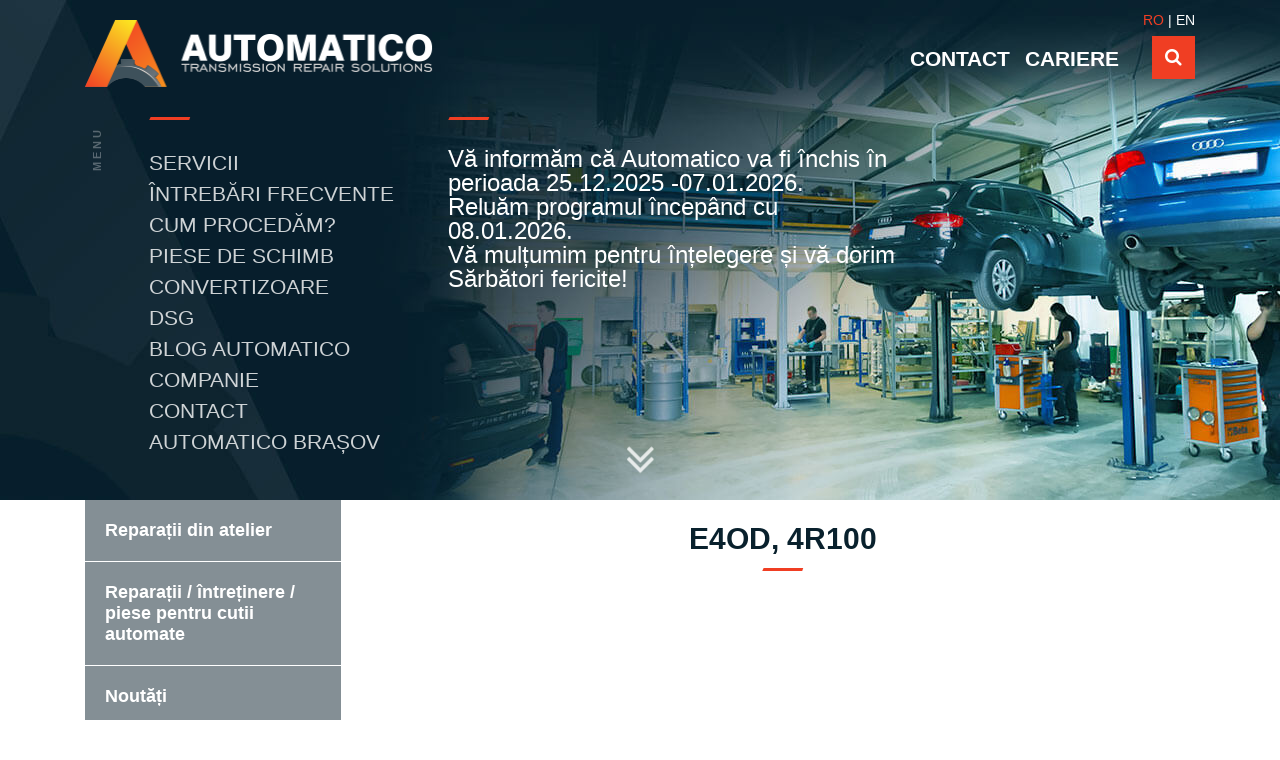

--- FILE ---
content_type: text/html; charset=UTF-8
request_url: https://www.automatico.ro/piese_de_schimb/e4od-4r100/
body_size: 10513
content:
<!DOCTYPE html><html lang="ro-RO"><head><script data-no-optimize="1">var litespeed_docref=sessionStorage.getItem("litespeed_docref");litespeed_docref&&(Object.defineProperty(document,"referrer",{get:function(){return litespeed_docref}}),sessionStorage.removeItem("litespeed_docref"));</script> <meta charset="UTF-8"><meta name="viewport" content="width=device-width, initial-scale=1"><link rel="profile" href="http://gmpg.org/xfn/11"> <script type="litespeed/javascript">(function(w,d,s,l,i){w[l]=w[l]||[];w[l].push({'gtm.start':new Date().getTime(),event:'gtm.js'});var f=d.getElementsByTagName(s)[0],j=d.createElement(s),dl=l!='dataLayer'?'&l='+l:'';j.async=!0;j.src='https://www.googletagmanager.com/gtm.js?id='+i+dl;f.parentNode.insertBefore(j,f)})(window,document,'script','dataLayer','GTM-M9DHWW3')</script> <title>E4OD, 4R100 | Automatico</title><link rel="alternate" hreflang="ro" href="https://www.automatico.ro/piese_de_schimb/e4od-4r100/" /><link rel="alternate" hreflang="en" href="https://www.automatico.ro/en/piese_de_schimb/e4od-4r100/" /><link rel="alternate" hreflang="x-default" href="https://www.automatico.ro/piese_de_schimb/e4od-4r100/" /><link rel="canonical" href="https://www.automatico.ro/piese_de_schimb/e4od-4r100/" /><meta property="og:type" content="article" /><meta property="og:locale" content="ro_RO" /><meta property="og:site_name" content="Automatico" /><meta property="og:title" content="E4OD, 4R100 | Automatico" /><meta property="og:url" content="https://www.automatico.ro/piese_de_schimb/e4od-4r100/" /><meta property="og:image" content="https://www.automatico.ro/wp-content/themes/at/images/logo.png" /><meta property="article:published_time" content="2017-05-30T10:27:52+00:00" /><meta property="article:modified_time" content="2017-05-30T10:27:52+00:00" /><meta name="twitter:card" content="summary_large_image" /><meta name="twitter:title" content="E4OD, 4R100 | Automatico" /><meta name="twitter:image" content="https://www.automatico.ro/wp-content/themes/at/images/logo.png" /><meta name="google-site-verification" content="L4kV4nUd6lPakPztCfn57xejugamJD7X7bxDnscu-LU" /> <script type="application/ld+json">{"@context":"https://schema.org","@graph":[{"@type":"WebSite","@id":"https://www.automatico.ro/#/schema/WebSite","url":"https://www.automatico.ro/","name":"Automatico","description":"Reparatii cutii de viteze automate Bucuresti si Brasov","inLanguage":"ro-RO","potentialAction":{"@type":"SearchAction","target":{"@type":"EntryPoint","urlTemplate":"https://www.automatico.ro/search/{search_term_string}/"},"query-input":"required name=search_term_string"},"publisher":{"@type":"Organization","@id":"https://www.automatico.ro/#/schema/Organization","name":"Automatico","url":"https://www.automatico.ro/","logo":{"@type":"ImageObject","url":"https://www.automatico.ro/wp-content/uploads/2017/07/cropped-logo2_01.png","contentUrl":"https://www.automatico.ro/wp-content/uploads/2017/07/cropped-logo2_01.png","width":512,"height":512}}},{"@type":"WebPage","@id":"https://www.automatico.ro/piese_de_schimb/e4od-4r100/","url":"https://www.automatico.ro/piese_de_schimb/e4od-4r100/","name":"E4OD, 4R100 | Automatico","inLanguage":"ro-RO","isPartOf":{"@id":"https://www.automatico.ro/#/schema/WebSite"},"breadcrumb":{"@type":"BreadcrumbList","@id":"https://www.automatico.ro/#/schema/BreadcrumbList","itemListElement":[{"@type":"ListItem","position":1,"item":"https://www.automatico.ro/","name":"Automatico"},{"@type":"ListItem","position":2,"item":"https://www.automatico.ro/piese_de_schimb/","name":"Arhive: Piese de schimb"},{"@type":"ListItem","position":3,"item":"https://www.automatico.ro/furnizor/ford/","name":"Furnizori: Ford"},{"@type":"ListItem","position":4,"name":"E4OD, 4R100"}]},"potentialAction":{"@type":"ReadAction","target":"https://www.automatico.ro/piese_de_schimb/e4od-4r100/"},"datePublished":"2017-05-30T10:27:52+00:00","dateModified":"2017-05-30T10:27:52+00:00"}]}</script> <link rel='dns-prefetch' href='//fonts.googleapis.com' /><link rel="alternate" type="application/rss+xml" title="Automatico &raquo; Flux" href="https://www.automatico.ro/feed/" /><link rel="alternate" type="application/rss+xml" title="Automatico &raquo; Flux comentarii" href="https://www.automatico.ro/comments/feed/" /><link rel="alternate" title="oEmbed (JSON)" type="application/json+oembed" href="https://www.automatico.ro/wp-json/oembed/1.0/embed?url=https%3A%2F%2Fwww.automatico.ro%2Fpiese_de_schimb%2Fe4od-4r100%2F" /><link rel="alternate" title="oEmbed (XML)" type="text/xml+oembed" href="https://www.automatico.ro/wp-json/oembed/1.0/embed?url=https%3A%2F%2Fwww.automatico.ro%2Fpiese_de_schimb%2Fe4od-4r100%2F&#038;format=xml" /><link data-optimized="2" rel="stylesheet" href="https://www.automatico.ro/wp-content/litespeed/css/86440792cd4fa797561e857fc9ba9e12.css?ver=c06c9" /><link data-service="google-fonts" data-category="marketing" rel='stylesheet' id='roboto-css' data-href='https://fonts.googleapis.com/css?family=Roboto%3A300%2C400%2C400i%2C500%2C700%2C900&#038;ver=6.9' type='text/css' media='all' /> <script type="litespeed/javascript" data-src="https://www.automatico.ro/wp-includes/js/jquery/jquery.min.js" id="jquery-core-js"></script> <link rel="https://api.w.org/" href="https://www.automatico.ro/wp-json/" /><link rel="EditURI" type="application/rsd+xml" title="RSD" href="https://www.automatico.ro/xmlrpc.php?rsd" /><meta name="generator" content="WPML ver:4.8.6 stt:1,45;" /><meta name="generator" content="Powered by WPBakery Page Builder - drag and drop page builder for WordPress."/><link rel="icon" href="https://www.automatico.ro/wp-content/uploads/2017/07/cropped-logo2_01-32x32.png" sizes="32x32" /><link rel="icon" href="https://www.automatico.ro/wp-content/uploads/2017/07/cropped-logo2_01-192x192.png" sizes="192x192" /><link rel="apple-touch-icon" href="https://www.automatico.ro/wp-content/uploads/2017/07/cropped-logo2_01-180x180.png" /><meta name="msapplication-TileImage" content="https://www.automatico.ro/wp-content/uploads/2017/07/cropped-logo2_01-270x270.png" />
<noscript><style>.wpb_animate_when_almost_visible { opacity: 1; }</style></noscript></head><body data-cmplz=1 class="wp-singular piese_de_schimb-template-default single single-piese_de_schimb postid-495 wp-theme-at group-blog wpb-js-composer js-comp-ver-6.9.0 vc_responsive"><div id="page" class="site">
<a class="skip-link screen-reader-text" href="#content">Skip to content</a><header id="masthead" class="site-header container-fluid"><div class="home-slider-images aaabbb"><div class="image-container"><div class="image" style="background-image: url(https://www.automatico.ro/wp-content/uploads/2017/06/NOUTATI-INDUSTRIE.jpg);"></div></div></div>
<button class="go-down-arrow">
<i class="fa fa-angle-double-down" aria-hidden="true"></i>
</button>
<a href="#" class="scrollToTop">
<i class="fa fa-arrow-up" aria-hidden="true"></i>
</a><div class="container"><div class="row first-header"><div class="logo">
<a href="https://www.automatico.ro"><div class="img"></div>
</a></div><div class="other-info"><div class="languages">
<span title="Română">RO</span> | <a href="https://www.automatico.ro/en/piese_de_schimb/e4od-4r100/" title="English">EN</a></div><div class="second">
<a href="/contact" class="home-contact hc1">CONTACT</a>
<a href="/companie/anunt-angajare/" class="home-contact hc2">CARIERE</a><div><form role="search" method="get" id="searchform"
class="searchform " action="https://www.automatico.ro/">
<label for="s" class="search">
<i class="fa fa-search" aria-hidden="true"></i>
</label>
<input class="search-input" type="text" placeholder="Caută ..." value="" name="s" id="s">
<button type="submit" class="search search-focus">
<i class="fa fa-search" aria-hidden="true"></i>
</button></form></div></div></div></div>
<button class="menu-name menu-name-responsive">
<i class="fa fa-bars" aria-hidden="true"></i>
</button><div class="row second-header"><div class="header-menu">
<button class="menu-name"> MENU </button><div class="upper-bar menu-list active"><div class="menu-meniu-header-container"><ul id="primary-menu" class="menu"><li id="menu-item-70" class="menu-item menu-item-type-custom menu-item-object-custom menu-item-70"><a href="http://automatico.ro/">Servicii</a></li><li id="menu-item-2163" class="menu-item menu-item-type-post_type menu-item-object-page menu-item-2163"><a href="https://www.automatico.ro/intrebari-frecvente/">Întrebări frecvente</a></li><li id="menu-item-84" class="menu-item menu-item-type-post_type menu-item-object-page menu-item-84"><a href="https://www.automatico.ro/proces/">Cum procedăm?</a></li><li id="menu-item-249" class="menu-item menu-item-type-taxonomy menu-item-object-furnizor menu-item-249"><a href="https://www.automatico.ro/furnizor/aisin-warner/">Piese de schimb</a></li><li id="menu-item-86" class="menu-item menu-item-type-post_type menu-item-object-page menu-item-86"><a href="https://www.automatico.ro/reconditionare-convertizoare/">Convertizoare</a></li><li id="menu-item-85" class="menu-item menu-item-type-post_type menu-item-object-page menu-item-85"><a href="https://www.automatico.ro/reparatii-dsg/">DSG</a></li><li id="menu-item-83" class="menu-item menu-item-type-post_type menu-item-object-page menu-item-83"><a href="https://www.automatico.ro/blog/">Blog Automatico</a></li><li id="menu-item-264" class="menu-item menu-item-type-post_type menu-item-object-page menu-item-264"><a href="https://www.automatico.ro/companie/despre-noi/">Companie</a></li><li id="menu-item-81" class="menu-item menu-item-type-post_type menu-item-object-page menu-item-81"><a href="https://www.automatico.ro/contact/">Contact</a></li><li id="menu-item-2803" class="menu-item menu-item-type-post_type menu-item-object-page menu-item-2803"><a href="https://www.automatico.ro/automatico-brasov/">Automatico Brașov</a></li></ul></div></div><div class="responsive-menu" style="display: none;"><div id="main-menu" class="menu-meniu-header-container"><ul id="primary-menu" class="menu"><li class="menu-item menu-item-type-custom menu-item-object-custom menu-item-70"><a href="http://automatico.ro/">Servicii</a></li><li class="menu-item menu-item-type-post_type menu-item-object-page menu-item-2163"><a href="https://www.automatico.ro/intrebari-frecvente/">Întrebări frecvente</a></li><li class="menu-item menu-item-type-post_type menu-item-object-page menu-item-84"><a href="https://www.automatico.ro/proces/">Cum procedăm?</a></li><li class="menu-item menu-item-type-taxonomy menu-item-object-furnizor menu-item-249"><a href="https://www.automatico.ro/furnizor/aisin-warner/">Piese de schimb</a></li><li class="menu-item menu-item-type-post_type menu-item-object-page menu-item-86"><a href="https://www.automatico.ro/reconditionare-convertizoare/">Convertizoare</a></li><li class="menu-item menu-item-type-post_type menu-item-object-page menu-item-85"><a href="https://www.automatico.ro/reparatii-dsg/">DSG</a></li><li class="menu-item menu-item-type-post_type menu-item-object-page menu-item-83"><a href="https://www.automatico.ro/blog/">Blog Automatico</a></li><li class="menu-item menu-item-type-post_type menu-item-object-page menu-item-264"><a href="https://www.automatico.ro/companie/despre-noi/">Companie</a></li><li class="menu-item menu-item-type-post_type menu-item-object-page menu-item-81"><a href="https://www.automatico.ro/contact/">Contact</a></li><li class="menu-item menu-item-type-post_type menu-item-object-page menu-item-2803"><a href="https://www.automatico.ro/automatico-brasov/">Automatico Brașov</a></li></ul></div></div></div><div class="home-slider active upper-bar"><div class="not-home-box"><p>Vă informăm că Automatico va fi închis în perioada 25.12.2025 -07.01.2026.</p><p>Reluăm programul începând cu 08.01.2026.</p><p>Vă mulțumim pentru înțelegere și vă dorim Sărbători fericite!</p></div></div></div></div></header><div id="content" class="site-content"><div id="primary" class="content-area"><main id="main" class="site-main container blog-atelier blog-atelier-single" role="main"><div class="row"><div class="sidebar"><div class="first-level">
<input type="checkbox"  id="menu-item-toggle-9"/><a for="menu-item-toggle-9" class="first-level-item" href="https://www.automatico.ro/category/reparatii-din-atelier/">
Reparații din atelier                                </a><div></div></div><div class="first-level">
<input type="checkbox"  id="menu-item-toggle-32"/><a for="menu-item-toggle-32" class="first-level-item" href="https://www.automatico.ro/category/reparatii-intretinere-piese-pentru-cutii-automate/">
Reparații / întreținere / piese pentru cutii automate                                </a><div></div></div><div class="first-level">
<input type="checkbox"  id="menu-item-toggle-31"/><a for="menu-item-toggle-31" class="first-level-item" href="https://www.automatico.ro/category/noutati/">
Noutăți                                </a><div></div></div><div class="first-level">
<input type="checkbox"  id="menu-item-toggle-65"/><a for="menu-item-toggle-65" class="first-level-item" href="https://www.automatico.ro/category/anunturi-angajare/">
Anunțuri angajare                                </a><div></div></div></div><div class="content"><div class="page-title"><h1>E4OD, 4R100</h1></div><div></div></div></div></main></div></div><footer id="colophon" class="site-footer" role="contentinfo"><div class="container"><div class="footer2022"><div class="footer-oras foo-buc"><div class="fo-left"><h3><a href="/contact">Atelier <br> București</a></h3>
<a target="_blank" href="https://g.page/automaticobucuresti?share">
București, Sector 6, Strada Preciziei 11, <br> Hala 8, incinta Inscut, Vizavi de Valrom
</a><div class="fo-col50"><div>LUNI - VINERI <br>9 : 00 - 17 : 30</div><div>SÂMBĂTĂ - DUMINICĂ <br>închis</div></div><div class="fo-sociale">
<span class="facebook">
<a target="_blank" href="https://www.facebook.com/katatechnik/">Facebook</a>
</span>
<span class="youtube">
<a target="_blank" href="https://www.youtube.com/channel/UCL_c1bNih1YAMRoZUj_a-gg">YouTube</a>
</span></div></div><div class="fo-right"><h4>București <span>Suport &amp; Service</span></h4><div class="fo-programari">
Service București: <br> <a href="tel: 0769001198">0769 001 198</a></div><br><div class="fo-email">
Email: <br> <a href="mailto: contact@automatico.ro">contact@automatico.ro</a></div></div></div><div class="footer-oras foo-bv"><div class="fo-left"><h3><a href="/automatico-brasov/">Atelier <br> Brașov</a></h3>
<a target="_blank" href="https://goo.gl/maps/5umed8etQJ9bP65Y6">
Comuna Tărlungeni <br> Str. Zizinului 16
</a><div class="fo-col50"><div>LUNI - VINERI <br>9 : 00 - 17 : 30</div><div>SÂMBĂTĂ - DUMINICĂ <br>închis</div></div></div><div class="fo-right"><h4>Brașov <span>Suport &amp; Service</span></h4><div class="fo-programari">
Service Brașov: <br>
<a href="tel: 0785665544">0785 665 544</a>
<a href="tel: 0786258859">0786 258 859</a></div><div class="fo-email">
Email: <br> <a href="mailto:andreea.tismonariu@automatico.ro">andreea.tismonariu@automatico.ro</a></div></div></div><div class="fo-servicii"><h4>Servicii</h4>
<a href="https://www.automatico.ro/servicii2/intretinere/">Întreținere / Revizie cutie automată</a>
<a href="https://www.automatico.ro/servicii2/reconditionare-cutii-de-transfer/">Recondiționare cutii de transfer</a></div></div><div class="site-info">
Copyright © 2026 automatico.ro Toate drepturile rezervate.  |  Corporate webdesign by <a href="https://www.endd.ro">End Soft Design</a></div></div></footer></div> <script type="speculationrules">{"prefetch":[{"source":"document","where":{"and":[{"href_matches":"/*"},{"not":{"href_matches":["/wp-*.php","/wp-admin/*","/wp-content/uploads/*","/wp-content/*","/wp-content/plugins/*","/wp-content/themes/at/*","/*\\?(.+)"]}},{"not":{"selector_matches":"a[rel~=\"nofollow\"]"}},{"not":{"selector_matches":".no-prefetch, .no-prefetch a"}}]},"eagerness":"conservative"}]}</script> <div id="cmplz-cookiebanner-container"><div class="cmplz-cookiebanner cmplz-hidden banner-1 banner-a optin cmplz-bottom-right cmplz-categories-type-view-preferences" aria-modal="true" data-nosnippet="true" role="dialog" aria-live="polite" aria-labelledby="cmplz-header-1-optin" aria-describedby="cmplz-message-1-optin"><div class="cmplz-header"><div class="cmplz-logo"><img data-lazyloaded="1" src="[data-uri]" width="82" height="67" data-src="https://www.automatico.ro/wp-content/uploads/2017/07/logo2_01.png" class="attachment-cmplz_banner_image size-cmplz_banner_image" alt="Automatico" decoding="async" /></div><div class="cmplz-title" id="cmplz-header-1-optin">Administrează consimțământul</div><div class="cmplz-close" tabindex="0" role="button" aria-label="Închide dialogul">
<svg aria-hidden="true" focusable="false" data-prefix="fas" data-icon="times" class="svg-inline--fa fa-times fa-w-11" role="img" xmlns="http://www.w3.org/2000/svg" viewBox="0 0 352 512"><path fill="currentColor" d="M242.72 256l100.07-100.07c12.28-12.28 12.28-32.19 0-44.48l-22.24-22.24c-12.28-12.28-32.19-12.28-44.48 0L176 189.28 75.93 89.21c-12.28-12.28-32.19-12.28-44.48 0L9.21 111.45c-12.28 12.28-12.28 32.19 0 44.48L109.28 256 9.21 356.07c-12.28 12.28-12.28 32.19 0 44.48l22.24 22.24c12.28 12.28 32.2 12.28 44.48 0L176 322.72l100.07 100.07c12.28 12.28 32.2 12.28 44.48 0l22.24-22.24c12.28-12.28 12.28-32.19 0-44.48L242.72 256z"></path></svg></div></div><div class="cmplz-divider cmplz-divider-header"></div><div class="cmplz-body"><div class="cmplz-message" id="cmplz-message-1-optin">Pentru a oferi cea mai bună experiență, folosim tehnologii, cum ar fi cookie-uri, pentru a stoca și/sau accesa informațiile despre dispozitive. Consimțământul pentru aceste tehnologii ne permite să procesăm date, cum ar fi comportamentul de navigare sau ID-uri unice pe acest site. Dacă nu îți dai consimțământul sau îți retragi consimțământul dat poate avea afecte negative asupra unor anumite funcționalități și funcții.</div><div class="cmplz-categories">
<details class="cmplz-category cmplz-functional" >
<summary>
<span class="cmplz-category-header">
<span class="cmplz-category-title">Funcționale</span>
<span class='cmplz-always-active'>
<span class="cmplz-banner-checkbox">
<input type="checkbox"
id="cmplz-functional-optin"
data-category="cmplz_functional"
class="cmplz-consent-checkbox cmplz-functional"
size="40"
value="1"/>
<label class="cmplz-label" for="cmplz-functional-optin"><span class="screen-reader-text">Funcționale</span></label>
</span>
Mereu activ							</span>
<span class="cmplz-icon cmplz-open">
<svg xmlns="http://www.w3.org/2000/svg" viewBox="0 0 448 512"  height="18" ><path d="M224 416c-8.188 0-16.38-3.125-22.62-9.375l-192-192c-12.5-12.5-12.5-32.75 0-45.25s32.75-12.5 45.25 0L224 338.8l169.4-169.4c12.5-12.5 32.75-12.5 45.25 0s12.5 32.75 0 45.25l-192 192C240.4 412.9 232.2 416 224 416z"/></svg>
</span>
</span>
</summary><div class="cmplz-description">
<span class="cmplz-description-functional">Stocarea tehnică sau accesul este strict necesară în scopul legitim de a permite utilizarea unui anumit serviciu cerut în mod explicit de către un abonat sau un utilizator sau în scopul exclusiv de a executa transmiterea unei comunicări printr-o rețea de comunicații electronice.</span></div>
</details><details class="cmplz-category cmplz-preferences" >
<summary>
<span class="cmplz-category-header">
<span class="cmplz-category-title">Preferințe</span>
<span class="cmplz-banner-checkbox">
<input type="checkbox"
id="cmplz-preferences-optin"
data-category="cmplz_preferences"
class="cmplz-consent-checkbox cmplz-preferences"
size="40"
value="1"/>
<label class="cmplz-label" for="cmplz-preferences-optin"><span class="screen-reader-text">Preferințe</span></label>
</span>
<span class="cmplz-icon cmplz-open">
<svg xmlns="http://www.w3.org/2000/svg" viewBox="0 0 448 512"  height="18" ><path d="M224 416c-8.188 0-16.38-3.125-22.62-9.375l-192-192c-12.5-12.5-12.5-32.75 0-45.25s32.75-12.5 45.25 0L224 338.8l169.4-169.4c12.5-12.5 32.75-12.5 45.25 0s12.5 32.75 0 45.25l-192 192C240.4 412.9 232.2 416 224 416z"/></svg>
</span>
</span>
</summary><div class="cmplz-description">
<span class="cmplz-description-preferences">Stocarea tehnică sau accesul este necesară în scop legitim pentru stocarea preferințelor care nu sunt cerute de abonat sau utilizator.</span></div>
</details><details class="cmplz-category cmplz-statistics" >
<summary>
<span class="cmplz-category-header">
<span class="cmplz-category-title">Statistici</span>
<span class="cmplz-banner-checkbox">
<input type="checkbox"
id="cmplz-statistics-optin"
data-category="cmplz_statistics"
class="cmplz-consent-checkbox cmplz-statistics"
size="40"
value="1"/>
<label class="cmplz-label" for="cmplz-statistics-optin"><span class="screen-reader-text">Statistici</span></label>
</span>
<span class="cmplz-icon cmplz-open">
<svg xmlns="http://www.w3.org/2000/svg" viewBox="0 0 448 512"  height="18" ><path d="M224 416c-8.188 0-16.38-3.125-22.62-9.375l-192-192c-12.5-12.5-12.5-32.75 0-45.25s32.75-12.5 45.25 0L224 338.8l169.4-169.4c12.5-12.5 32.75-12.5 45.25 0s12.5 32.75 0 45.25l-192 192C240.4 412.9 232.2 416 224 416z"/></svg>
</span>
</span>
</summary><div class="cmplz-description">
<span class="cmplz-description-statistics">Stocarea tehnică sau accesul care sunt utilizate exclusiv în scopuri statistice.</span>
<span class="cmplz-description-statistics-anonymous">Stocarea tehnică sau accesul care sunt utilizate exclusiv în scopuri statistice anonime. Fără o citație, conformitatea voluntară din partea Furnizorului tău de servicii de internet sau înregistrările suplimentare de la o terță parte, informațiile stocate sau preluate numai în acest scop nu pot fi utilizate de obicei pentru a te identifica.</span></div>
</details>
<details class="cmplz-category cmplz-marketing" >
<summary>
<span class="cmplz-category-header">
<span class="cmplz-category-title">Marketing</span>
<span class="cmplz-banner-checkbox">
<input type="checkbox"
id="cmplz-marketing-optin"
data-category="cmplz_marketing"
class="cmplz-consent-checkbox cmplz-marketing"
size="40"
value="1"/>
<label class="cmplz-label" for="cmplz-marketing-optin"><span class="screen-reader-text">Marketing</span></label>
</span>
<span class="cmplz-icon cmplz-open">
<svg xmlns="http://www.w3.org/2000/svg" viewBox="0 0 448 512"  height="18" ><path d="M224 416c-8.188 0-16.38-3.125-22.62-9.375l-192-192c-12.5-12.5-12.5-32.75 0-45.25s32.75-12.5 45.25 0L224 338.8l169.4-169.4c12.5-12.5 32.75-12.5 45.25 0s12.5 32.75 0 45.25l-192 192C240.4 412.9 232.2 416 224 416z"/></svg>
</span>
</span>
</summary><div class="cmplz-description">
<span class="cmplz-description-marketing">Stocarea tehnică sau accesul este necesară pentru a crea profiluri de utilizator la care trimitem publicitate sau pentru a urmări utilizatorul pe un site web sau pe mai multe site-uri web în scopuri de marketing similare.</span></div>
</details></div></div><div class="cmplz-links cmplz-information"><ul><li><a class="cmplz-link cmplz-manage-options cookie-statement" href="#" data-relative_url="#cmplz-manage-consent-container">Administrează opțiunile</a></li><li><a class="cmplz-link cmplz-manage-third-parties cookie-statement" href="#" data-relative_url="#cmplz-cookies-overview">Administrează serviciile</a></li><li><a class="cmplz-link cmplz-manage-vendors tcf cookie-statement" href="#" data-relative_url="#cmplz-tcf-wrapper">Administrează vânzătorii {vendor_count}</a></li><li><a class="cmplz-link cmplz-external cmplz-read-more-purposes tcf" target="_blank" rel="noopener noreferrer nofollow" href="https://cookiedatabase.org/tcf/purposes/" aria-label="Read more about TCF purposes on Cookie Database">Citește mai multe despre aceste scopuri</a></li></ul></div><div class="cmplz-divider cmplz-footer"></div><div class="cmplz-buttons">
<button class="cmplz-btn cmplz-accept">Acceptă</button>
<button class="cmplz-btn cmplz-deny">Refuză</button>
<button class="cmplz-btn cmplz-view-preferences">Vezi preferințele</button>
<button class="cmplz-btn cmplz-save-preferences">Salvează preferințele</button>
<a class="cmplz-btn cmplz-manage-options tcf cookie-statement" href="#" data-relative_url="#cmplz-manage-consent-container">Vezi preferințele</a></div><div class="cmplz-documents cmplz-links"><ul><li><a class="cmplz-link cookie-statement" href="#" data-relative_url="">{title}</a></li><li><a class="cmplz-link privacy-statement" href="#" data-relative_url="">{title}</a></li><li><a class="cmplz-link impressum" href="#" data-relative_url="">{title}</a></li></ul></div></div></div><div id="cmplz-manage-consent" data-nosnippet="true"><button class="cmplz-btn cmplz-hidden cmplz-manage-consent manage-consent-1">Administrează consimțămintele</button></div> <script type="litespeed/javascript" data-src="https://www.google.com/recaptcha/api.js?render=6Le_WqApAAAAACBIrUrRLZg1nWnapjOWDCJCEKjC&amp;ver=3.0" id="google-recaptcha-js"></script> <script data-no-optimize="1">window.lazyLoadOptions=Object.assign({},{threshold:300},window.lazyLoadOptions||{});!function(t,e){"object"==typeof exports&&"undefined"!=typeof module?module.exports=e():"function"==typeof define&&define.amd?define(e):(t="undefined"!=typeof globalThis?globalThis:t||self).LazyLoad=e()}(this,function(){"use strict";function e(){return(e=Object.assign||function(t){for(var e=1;e<arguments.length;e++){var n,a=arguments[e];for(n in a)Object.prototype.hasOwnProperty.call(a,n)&&(t[n]=a[n])}return t}).apply(this,arguments)}function o(t){return e({},at,t)}function l(t,e){return t.getAttribute(gt+e)}function c(t){return l(t,vt)}function s(t,e){return function(t,e,n){e=gt+e;null!==n?t.setAttribute(e,n):t.removeAttribute(e)}(t,vt,e)}function i(t){return s(t,null),0}function r(t){return null===c(t)}function u(t){return c(t)===_t}function d(t,e,n,a){t&&(void 0===a?void 0===n?t(e):t(e,n):t(e,n,a))}function f(t,e){et?t.classList.add(e):t.className+=(t.className?" ":"")+e}function _(t,e){et?t.classList.remove(e):t.className=t.className.replace(new RegExp("(^|\\s+)"+e+"(\\s+|$)")," ").replace(/^\s+/,"").replace(/\s+$/,"")}function g(t){return t.llTempImage}function v(t,e){!e||(e=e._observer)&&e.unobserve(t)}function b(t,e){t&&(t.loadingCount+=e)}function p(t,e){t&&(t.toLoadCount=e)}function n(t){for(var e,n=[],a=0;e=t.children[a];a+=1)"SOURCE"===e.tagName&&n.push(e);return n}function h(t,e){(t=t.parentNode)&&"PICTURE"===t.tagName&&n(t).forEach(e)}function a(t,e){n(t).forEach(e)}function m(t){return!!t[lt]}function E(t){return t[lt]}function I(t){return delete t[lt]}function y(e,t){var n;m(e)||(n={},t.forEach(function(t){n[t]=e.getAttribute(t)}),e[lt]=n)}function L(a,t){var o;m(a)&&(o=E(a),t.forEach(function(t){var e,n;e=a,(t=o[n=t])?e.setAttribute(n,t):e.removeAttribute(n)}))}function k(t,e,n){f(t,e.class_loading),s(t,st),n&&(b(n,1),d(e.callback_loading,t,n))}function A(t,e,n){n&&t.setAttribute(e,n)}function O(t,e){A(t,rt,l(t,e.data_sizes)),A(t,it,l(t,e.data_srcset)),A(t,ot,l(t,e.data_src))}function w(t,e,n){var a=l(t,e.data_bg_multi),o=l(t,e.data_bg_multi_hidpi);(a=nt&&o?o:a)&&(t.style.backgroundImage=a,n=n,f(t=t,(e=e).class_applied),s(t,dt),n&&(e.unobserve_completed&&v(t,e),d(e.callback_applied,t,n)))}function x(t,e){!e||0<e.loadingCount||0<e.toLoadCount||d(t.callback_finish,e)}function M(t,e,n){t.addEventListener(e,n),t.llEvLisnrs[e]=n}function N(t){return!!t.llEvLisnrs}function z(t){if(N(t)){var e,n,a=t.llEvLisnrs;for(e in a){var o=a[e];n=e,o=o,t.removeEventListener(n,o)}delete t.llEvLisnrs}}function C(t,e,n){var a;delete t.llTempImage,b(n,-1),(a=n)&&--a.toLoadCount,_(t,e.class_loading),e.unobserve_completed&&v(t,n)}function R(i,r,c){var l=g(i)||i;N(l)||function(t,e,n){N(t)||(t.llEvLisnrs={});var a="VIDEO"===t.tagName?"loadeddata":"load";M(t,a,e),M(t,"error",n)}(l,function(t){var e,n,a,o;n=r,a=c,o=u(e=i),C(e,n,a),f(e,n.class_loaded),s(e,ut),d(n.callback_loaded,e,a),o||x(n,a),z(l)},function(t){var e,n,a,o;n=r,a=c,o=u(e=i),C(e,n,a),f(e,n.class_error),s(e,ft),d(n.callback_error,e,a),o||x(n,a),z(l)})}function T(t,e,n){var a,o,i,r,c;t.llTempImage=document.createElement("IMG"),R(t,e,n),m(c=t)||(c[lt]={backgroundImage:c.style.backgroundImage}),i=n,r=l(a=t,(o=e).data_bg),c=l(a,o.data_bg_hidpi),(r=nt&&c?c:r)&&(a.style.backgroundImage='url("'.concat(r,'")'),g(a).setAttribute(ot,r),k(a,o,i)),w(t,e,n)}function G(t,e,n){var a;R(t,e,n),a=e,e=n,(t=Et[(n=t).tagName])&&(t(n,a),k(n,a,e))}function D(t,e,n){var a;a=t,(-1<It.indexOf(a.tagName)?G:T)(t,e,n)}function S(t,e,n){var a;t.setAttribute("loading","lazy"),R(t,e,n),a=e,(e=Et[(n=t).tagName])&&e(n,a),s(t,_t)}function V(t){t.removeAttribute(ot),t.removeAttribute(it),t.removeAttribute(rt)}function j(t){h(t,function(t){L(t,mt)}),L(t,mt)}function F(t){var e;(e=yt[t.tagName])?e(t):m(e=t)&&(t=E(e),e.style.backgroundImage=t.backgroundImage)}function P(t,e){var n;F(t),n=e,r(e=t)||u(e)||(_(e,n.class_entered),_(e,n.class_exited),_(e,n.class_applied),_(e,n.class_loading),_(e,n.class_loaded),_(e,n.class_error)),i(t),I(t)}function U(t,e,n,a){var o;n.cancel_on_exit&&(c(t)!==st||"IMG"===t.tagName&&(z(t),h(o=t,function(t){V(t)}),V(o),j(t),_(t,n.class_loading),b(a,-1),i(t),d(n.callback_cancel,t,e,a)))}function $(t,e,n,a){var o,i,r=(i=t,0<=bt.indexOf(c(i)));s(t,"entered"),f(t,n.class_entered),_(t,n.class_exited),o=t,i=a,n.unobserve_entered&&v(o,i),d(n.callback_enter,t,e,a),r||D(t,n,a)}function q(t){return t.use_native&&"loading"in HTMLImageElement.prototype}function H(t,o,i){t.forEach(function(t){return(a=t).isIntersecting||0<a.intersectionRatio?$(t.target,t,o,i):(e=t.target,n=t,a=o,t=i,void(r(e)||(f(e,a.class_exited),U(e,n,a,t),d(a.callback_exit,e,n,t))));var e,n,a})}function B(e,n){var t;tt&&!q(e)&&(n._observer=new IntersectionObserver(function(t){H(t,e,n)},{root:(t=e).container===document?null:t.container,rootMargin:t.thresholds||t.threshold+"px"}))}function J(t){return Array.prototype.slice.call(t)}function K(t){return t.container.querySelectorAll(t.elements_selector)}function Q(t){return c(t)===ft}function W(t,e){return e=t||K(e),J(e).filter(r)}function X(e,t){var n;(n=K(e),J(n).filter(Q)).forEach(function(t){_(t,e.class_error),i(t)}),t.update()}function t(t,e){var n,a,t=o(t);this._settings=t,this.loadingCount=0,B(t,this),n=t,a=this,Y&&window.addEventListener("online",function(){X(n,a)}),this.update(e)}var Y="undefined"!=typeof window,Z=Y&&!("onscroll"in window)||"undefined"!=typeof navigator&&/(gle|ing|ro)bot|crawl|spider/i.test(navigator.userAgent),tt=Y&&"IntersectionObserver"in window,et=Y&&"classList"in document.createElement("p"),nt=Y&&1<window.devicePixelRatio,at={elements_selector:".lazy",container:Z||Y?document:null,threshold:300,thresholds:null,data_src:"src",data_srcset:"srcset",data_sizes:"sizes",data_bg:"bg",data_bg_hidpi:"bg-hidpi",data_bg_multi:"bg-multi",data_bg_multi_hidpi:"bg-multi-hidpi",data_poster:"poster",class_applied:"applied",class_loading:"litespeed-loading",class_loaded:"litespeed-loaded",class_error:"error",class_entered:"entered",class_exited:"exited",unobserve_completed:!0,unobserve_entered:!1,cancel_on_exit:!0,callback_enter:null,callback_exit:null,callback_applied:null,callback_loading:null,callback_loaded:null,callback_error:null,callback_finish:null,callback_cancel:null,use_native:!1},ot="src",it="srcset",rt="sizes",ct="poster",lt="llOriginalAttrs",st="loading",ut="loaded",dt="applied",ft="error",_t="native",gt="data-",vt="ll-status",bt=[st,ut,dt,ft],pt=[ot],ht=[ot,ct],mt=[ot,it,rt],Et={IMG:function(t,e){h(t,function(t){y(t,mt),O(t,e)}),y(t,mt),O(t,e)},IFRAME:function(t,e){y(t,pt),A(t,ot,l(t,e.data_src))},VIDEO:function(t,e){a(t,function(t){y(t,pt),A(t,ot,l(t,e.data_src))}),y(t,ht),A(t,ct,l(t,e.data_poster)),A(t,ot,l(t,e.data_src)),t.load()}},It=["IMG","IFRAME","VIDEO"],yt={IMG:j,IFRAME:function(t){L(t,pt)},VIDEO:function(t){a(t,function(t){L(t,pt)}),L(t,ht),t.load()}},Lt=["IMG","IFRAME","VIDEO"];return t.prototype={update:function(t){var e,n,a,o=this._settings,i=W(t,o);{if(p(this,i.length),!Z&&tt)return q(o)?(e=o,n=this,i.forEach(function(t){-1!==Lt.indexOf(t.tagName)&&S(t,e,n)}),void p(n,0)):(t=this._observer,o=i,t.disconnect(),a=t,void o.forEach(function(t){a.observe(t)}));this.loadAll(i)}},destroy:function(){this._observer&&this._observer.disconnect(),K(this._settings).forEach(function(t){I(t)}),delete this._observer,delete this._settings,delete this.loadingCount,delete this.toLoadCount},loadAll:function(t){var e=this,n=this._settings;W(t,n).forEach(function(t){v(t,e),D(t,n,e)})},restoreAll:function(){var e=this._settings;K(e).forEach(function(t){P(t,e)})}},t.load=function(t,e){e=o(e);D(t,e)},t.resetStatus=function(t){i(t)},t}),function(t,e){"use strict";function n(){e.body.classList.add("litespeed_lazyloaded")}function a(){console.log("[LiteSpeed] Start Lazy Load"),o=new LazyLoad(Object.assign({},t.lazyLoadOptions||{},{elements_selector:"[data-lazyloaded]",callback_finish:n})),i=function(){o.update()},t.MutationObserver&&new MutationObserver(i).observe(e.documentElement,{childList:!0,subtree:!0,attributes:!0})}var o,i;t.addEventListener?t.addEventListener("load",a,!1):t.attachEvent("onload",a)}(window,document);</script><script data-no-optimize="1">window.litespeed_ui_events=window.litespeed_ui_events||["mouseover","click","keydown","wheel","touchmove","touchstart"];var urlCreator=window.URL||window.webkitURL;function litespeed_load_delayed_js_force(){console.log("[LiteSpeed] Start Load JS Delayed"),litespeed_ui_events.forEach(e=>{window.removeEventListener(e,litespeed_load_delayed_js_force,{passive:!0})}),document.querySelectorAll("iframe[data-litespeed-src]").forEach(e=>{e.setAttribute("src",e.getAttribute("data-litespeed-src"))}),"loading"==document.readyState?window.addEventListener("DOMContentLoaded",litespeed_load_delayed_js):litespeed_load_delayed_js()}litespeed_ui_events.forEach(e=>{window.addEventListener(e,litespeed_load_delayed_js_force,{passive:!0})});async function litespeed_load_delayed_js(){let t=[];for(var d in document.querySelectorAll('script[type="litespeed/javascript"]').forEach(e=>{t.push(e)}),t)await new Promise(e=>litespeed_load_one(t[d],e));document.dispatchEvent(new Event("DOMContentLiteSpeedLoaded")),window.dispatchEvent(new Event("DOMContentLiteSpeedLoaded"))}function litespeed_load_one(t,e){console.log("[LiteSpeed] Load ",t);var d=document.createElement("script");d.addEventListener("load",e),d.addEventListener("error",e),t.getAttributeNames().forEach(e=>{"type"!=e&&d.setAttribute("data-src"==e?"src":e,t.getAttribute(e))});let a=!(d.type="text/javascript");!d.src&&t.textContent&&(d.src=litespeed_inline2src(t.textContent),a=!0),t.after(d),t.remove(),a&&e()}function litespeed_inline2src(t){try{var d=urlCreator.createObjectURL(new Blob([t.replace(/^(?:<!--)?(.*?)(?:-->)?$/gm,"$1")],{type:"text/javascript"}))}catch(e){d="data:text/javascript;base64,"+btoa(t.replace(/^(?:<!--)?(.*?)(?:-->)?$/gm,"$1"))}return d}</script><script data-no-optimize="1">var litespeed_vary=document.cookie.replace(/(?:(?:^|.*;\s*)_lscache_vary\s*\=\s*([^;]*).*$)|^.*$/,"");litespeed_vary||fetch("/wp-content/plugins/litespeed-cache/guest.vary.php",{method:"POST",cache:"no-cache",redirect:"follow"}).then(e=>e.json()).then(e=>{console.log(e),e.hasOwnProperty("reload")&&"yes"==e.reload&&(sessionStorage.setItem("litespeed_docref",document.referrer),window.location.reload(!0))});</script><script data-optimized="1" type="litespeed/javascript" data-src="https://www.automatico.ro/wp-content/litespeed/js/ce38dfe7ade8eeceece9f366bc2c82b9.js?ver=c06c9"></script></body></html>
<!-- Page optimized by LiteSpeed Cache @2026-01-15 04:28:21 -->

<!-- Page cached by LiteSpeed Cache 7.7 on 2026-01-15 04:28:21 -->
<!-- Guest Mode -->
<!-- QUIC.cloud UCSS in queue -->